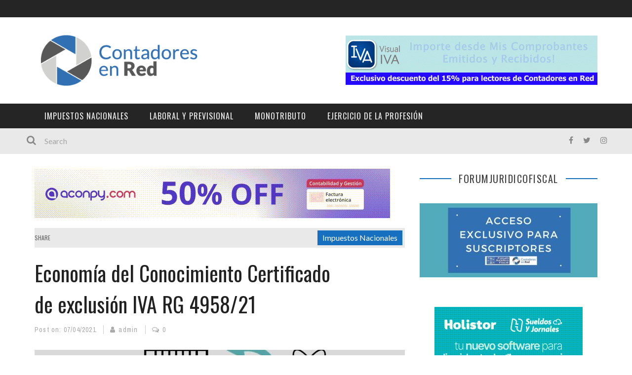

--- FILE ---
content_type: text/html; charset=utf-8
request_url: https://docs.google.com/viewer?url=https%3A%2F%2Fcontadoresenred.com%2Fwp-content%2Fuploads%2F2021%2F04%2Fanexo_6291930_1.pdf&hl=es&embedded=true
body_size: 2290
content:
<!DOCTYPE html><html lang="es" dir="ltr"><head><title>anexo_6291930_1.pdf</title><link rel="stylesheet" type="text/css" href="//www.gstatic.com/_/apps-viewer/_/ss/k=apps-viewer.standalone.a19uUV4v8Lc.L.W.O/am=AAQD/d=0/rs=AC2dHMKIcHC-ZI7sbGRsdy-Tqv76hgg_tw" nonce="akO1FYhKxTFgzAeUihm1Qw"/></head><body><div class="ndfHFb-c4YZDc ndfHFb-c4YZDc-AHmuwe-Hr88gd-OWB6Me dif24c vhoiae LgGVmb bvmRsc ndfHFb-c4YZDc-TSZdd ndfHFb-c4YZDc-TJEFFc ndfHFb-c4YZDc-vyDMJf-aZ2wEe ndfHFb-c4YZDc-i5oIFb ndfHFb-c4YZDc-uoC0bf ndfHFb-c4YZDc-e1YmVc" aria-label="Showing viewer."><div class="ndfHFb-c4YZDc-zTETae"></div><div class="ndfHFb-c4YZDc-JNEHMb"></div><div class="ndfHFb-c4YZDc-K9a4Re"><div class="ndfHFb-c4YZDc-E7ORLb-LgbsSe ndfHFb-c4YZDc-LgbsSe-OWB6Me" aria-label="Previous"><div class="ndfHFb-c4YZDc-DH6Rkf-AHe6Kc"><div class="ndfHFb-c4YZDc-Bz112c ndfHFb-c4YZDc-DH6Rkf-Bz112c"></div></div></div><div class="ndfHFb-c4YZDc-tJiF1e-LgbsSe ndfHFb-c4YZDc-LgbsSe-OWB6Me" aria-label="Next"><div class="ndfHFb-c4YZDc-DH6Rkf-AHe6Kc"><div class="ndfHFb-c4YZDc-Bz112c ndfHFb-c4YZDc-DH6Rkf-Bz112c"></div></div></div><div class="ndfHFb-c4YZDc-q77wGc"></div><div class="ndfHFb-c4YZDc-K9a4Re-nKQ6qf ndfHFb-c4YZDc-TvD9Pc-qnnXGd" role="main"><div class="ndfHFb-c4YZDc-EglORb-ge6pde ndfHFb-c4YZDc-K9a4Re-ge6pde-Ne3sFf" role="status" tabindex="-1" aria-label="Loading"><div class="ndfHFb-c4YZDc-EglORb-ge6pde-RJLb9c ndfHFb-c4YZDc-AHmuwe-wcotoc-zTETae"><div class="ndfHFb-aZ2wEe" dir="ltr"><div class="ndfHFb-vyDMJf-aZ2wEe auswjd"><div class="aZ2wEe-pbTTYe aZ2wEe-v3pZbf"><div class="aZ2wEe-LkdAo-e9ayKc aZ2wEe-LK5yu"><div class="aZ2wEe-LkdAo aZ2wEe-hj4D6d"></div></div><div class="aZ2wEe-pehrl-TpMipd"><div class="aZ2wEe-LkdAo aZ2wEe-hj4D6d"></div></div><div class="aZ2wEe-LkdAo-e9ayKc aZ2wEe-qwU8Me"><div class="aZ2wEe-LkdAo aZ2wEe-hj4D6d"></div></div></div><div class="aZ2wEe-pbTTYe aZ2wEe-oq6NAc"><div class="aZ2wEe-LkdAo-e9ayKc aZ2wEe-LK5yu"><div class="aZ2wEe-LkdAo aZ2wEe-hj4D6d"></div></div><div class="aZ2wEe-pehrl-TpMipd"><div class="aZ2wEe-LkdAo aZ2wEe-hj4D6d"></div></div><div class="aZ2wEe-LkdAo-e9ayKc aZ2wEe-qwU8Me"><div class="aZ2wEe-LkdAo aZ2wEe-hj4D6d"></div></div></div><div class="aZ2wEe-pbTTYe aZ2wEe-gS7Ybc"><div class="aZ2wEe-LkdAo-e9ayKc aZ2wEe-LK5yu"><div class="aZ2wEe-LkdAo aZ2wEe-hj4D6d"></div></div><div class="aZ2wEe-pehrl-TpMipd"><div class="aZ2wEe-LkdAo aZ2wEe-hj4D6d"></div></div><div class="aZ2wEe-LkdAo-e9ayKc aZ2wEe-qwU8Me"><div class="aZ2wEe-LkdAo aZ2wEe-hj4D6d"></div></div></div><div class="aZ2wEe-pbTTYe aZ2wEe-nllRtd"><div class="aZ2wEe-LkdAo-e9ayKc aZ2wEe-LK5yu"><div class="aZ2wEe-LkdAo aZ2wEe-hj4D6d"></div></div><div class="aZ2wEe-pehrl-TpMipd"><div class="aZ2wEe-LkdAo aZ2wEe-hj4D6d"></div></div><div class="aZ2wEe-LkdAo-e9ayKc aZ2wEe-qwU8Me"><div class="aZ2wEe-LkdAo aZ2wEe-hj4D6d"></div></div></div></div></div></div><span class="ndfHFb-c4YZDc-EglORb-ge6pde-fmcmS ndfHFb-c4YZDc-AHmuwe-wcotoc-zTETae" aria-hidden="true">Loading&hellip;</span></div><div class="ndfHFb-c4YZDc-ujibv-nUpftc"><img class="ndfHFb-c4YZDc-ujibv-JUCs7e" src="/viewerng/thumb?ds=[base64]%3D&amp;ck=lantern&amp;dsmi=unknown&amp;authuser&amp;w=800&amp;webp=true&amp;p=proj"/></div></div></div></div><script nonce="6EMTYAGHroIEYgxI0EewVQ">/*

 Copyright The Closure Library Authors.
 SPDX-License-Identifier: Apache-2.0
*/
function c(a,e,f){a._preloadFailed||a.complete&&a.naturalWidth===void 0?f():a.complete&&a.naturalWidth?e():(a.addEventListener("load",function(){e()},!1),a.addEventListener("error",function(){f()},!1))}
for(var d=function(a,e,f){function k(){b.style.display="none"}var g=document.body.getElementsByClassName(a)[0],b;g&&(b=g.getElementsByClassName(f)[0])&&(b._preloadStartTime=Date.now(),b.onerror=function(){this._preloadFailed=!0},c(b,function(){b.naturalWidth<800?k():(b._preloadEndTime||(b._preloadEndTime=Date.now()),e&&(g.getElementsByClassName(e)[0].style.display="none"))},k))},h=["_initStaticViewer"],l=this||self,m;h.length&&(m=h.shift());)h.length||d===void 0?l=l[m]&&l[m]!==Object.prototype[m]?
l[m]:l[m]={}:l[m]=d;
</script><script nonce="6EMTYAGHroIEYgxI0EewVQ">_initStaticViewer('ndfHFb-c4YZDc-K9a4Re-nKQ6qf','ndfHFb-c4YZDc-EglORb-ge6pde','ndfHFb-c4YZDc-ujibv-JUCs7e')</script><script type="text/javascript" charset="UTF-8" src="//www.gstatic.com/_/apps-viewer/_/js/k=apps-viewer.standalone.es.0HNvVc2AqKw.O/am=AAQD/d=1/rs=AC2dHMJq1oexpNWiSCgK3cryW09PjmEesw/m=main" nonce="6EMTYAGHroIEYgxI0EewVQ"></script><script type="text/javascript" src="https://apis.google.com/js/client.js" nonce="6EMTYAGHroIEYgxI0EewVQ"></script><script type="text/javascript" nonce="6EMTYAGHroIEYgxI0EewVQ">_init([["0",null,null,null,null,2,null,null,null,null,0,[1],null,null,null,"https://drive.google.com",null,null,null,null,null,null,null,null,null,null,null,null,null,null,null,null,[["core-745-RC1","prod"],12,1,1],null,null,null,null,[null,null,null,null,"https://accounts.google.com/ServiceLogin?passive\u003d1209600\u0026continue\u003dhttps://docs.google.com/viewer?url%3Dhttps://contadoresenred.com/wp-content/uploads/2021/04/anexo_6291930_1.pdf%26hl%3Des%26embedded%3Dtrue\u0026hl\u003des\u0026followup\u003dhttps://docs.google.com/viewer?url%3Dhttps://contadoresenred.com/wp-content/uploads/2021/04/anexo_6291930_1.pdf%26hl%3Des%26embedded%3Dtrue",null,null,null,0],null,null,null,null,null,null,null,null,null,null,null,null,null,null,null,0,null,null,null,null,null,null,null,null,null,null,null,null,null,null,null,null,null,null,null,null,null,null,null,null,null,null,null,null,null,null,null,null,null,null,null,null,null,null,null,null,null,null,null,null,null,null,null,null,null,null,null,null,null,null,null,null,null,null,null,null,null,null,null,null,null,null,null,null,null,null,null,null,null,null,null,null,null,null,null,null,null,null,null,null,null,null,null,null,1],[null,"anexo_6291930_1.pdf","/viewerng/thumb?ds\[base64]%3D\u0026ck\u003dlantern\u0026dsmi\u003dunknown\u0026authuser\u0026w\u003d800\u0026webp\u003dtrue\u0026p\u003dproj",null,null,null,null,null,null,"/viewerng/upload?ds\[base64]%3D\u0026ck\u003dlantern\u0026dsmi\u003dunknown\u0026authuser\u0026p\u003dproj",null,"application/pdf",null,null,1,null,"/viewerng/viewer?url\u003dhttps://contadoresenred.com/wp-content/uploads/2021/04/anexo_6291930_1.pdf\u0026hl\u003des",null,"https://contadoresenred.com/wp-content/uploads/2021/04/anexo_6291930_1.pdf",null,null,0,null,null,null,null,null,"/viewerng/standalone/refresh?url\u003dhttps://contadoresenred.com/wp-content/uploads/2021/04/anexo_6291930_1.pdf\u0026hl\u003des\u0026embedded\u003dtrue",[null,null,"meta?id\u003dACFrOgDxf66qsS1hCMn134lUNIQhKXHStTDNieVR0Rivbm48_hmrUA45xXV0NcGTptCEq-deCiXfB41yIGx1BWPW3BDVUfzQeKz72I-wg3lZW9cNS1tavpV4zI3-54bl7q8gD8FEjCFGlGjWYvXW","img?id\u003dACFrOgDxf66qsS1hCMn134lUNIQhKXHStTDNieVR0Rivbm48_hmrUA45xXV0NcGTptCEq-deCiXfB41yIGx1BWPW3BDVUfzQeKz72I-wg3lZW9cNS1tavpV4zI3-54bl7q8gD8FEjCFGlGjWYvXW","press?id\u003dACFrOgDxf66qsS1hCMn134lUNIQhKXHStTDNieVR0Rivbm48_hmrUA45xXV0NcGTptCEq-deCiXfB41yIGx1BWPW3BDVUfzQeKz72I-wg3lZW9cNS1tavpV4zI3-54bl7q8gD8FEjCFGlGjWYvXW","status?id\u003dACFrOgDxf66qsS1hCMn134lUNIQhKXHStTDNieVR0Rivbm48_hmrUA45xXV0NcGTptCEq-deCiXfB41yIGx1BWPW3BDVUfzQeKz72I-wg3lZW9cNS1tavpV4zI3-54bl7q8gD8FEjCFGlGjWYvXW","https://doc-00-bk-apps-viewer.googleusercontent.com/viewer/secure/pdf/3nb9bdfcv3e2h2k1cmql0ee9cvc5lole/hu22dmids9uh2a67obs2g7be4lkdp0il/1769712375000/lantern/*/ACFrOgDxf66qsS1hCMn134lUNIQhKXHStTDNieVR0Rivbm48_hmrUA45xXV0NcGTptCEq-deCiXfB41yIGx1BWPW3BDVUfzQeKz72I-wg3lZW9cNS1tavpV4zI3-54bl7q8gD8FEjCFGlGjWYvXW",null,"presspage?id\u003dACFrOgDxf66qsS1hCMn134lUNIQhKXHStTDNieVR0Rivbm48_hmrUA45xXV0NcGTptCEq-deCiXfB41yIGx1BWPW3BDVUfzQeKz72I-wg3lZW9cNS1tavpV4zI3-54bl7q8gD8FEjCFGlGjWYvXW"],null,null,null,"pdf"],"","",2]);</script></body></html>

--- FILE ---
content_type: text/html; charset=utf-8
request_url: https://www.google.com/recaptcha/api2/aframe
body_size: 267
content:
<!DOCTYPE HTML><html><head><meta http-equiv="content-type" content="text/html; charset=UTF-8"></head><body><script nonce="k3Qs8podHwuXSng0AKSb6w">/** Anti-fraud and anti-abuse applications only. See google.com/recaptcha */ try{var clients={'sodar':'https://pagead2.googlesyndication.com/pagead/sodar?'};window.addEventListener("message",function(a){try{if(a.source===window.parent){var b=JSON.parse(a.data);var c=clients[b['id']];if(c){var d=document.createElement('img');d.src=c+b['params']+'&rc='+(localStorage.getItem("rc::a")?sessionStorage.getItem("rc::b"):"");window.document.body.appendChild(d);sessionStorage.setItem("rc::e",parseInt(sessionStorage.getItem("rc::e")||0)+1);localStorage.setItem("rc::h",'1769712439607');}}}catch(b){}});window.parent.postMessage("_grecaptcha_ready", "*");}catch(b){}</script></body></html>